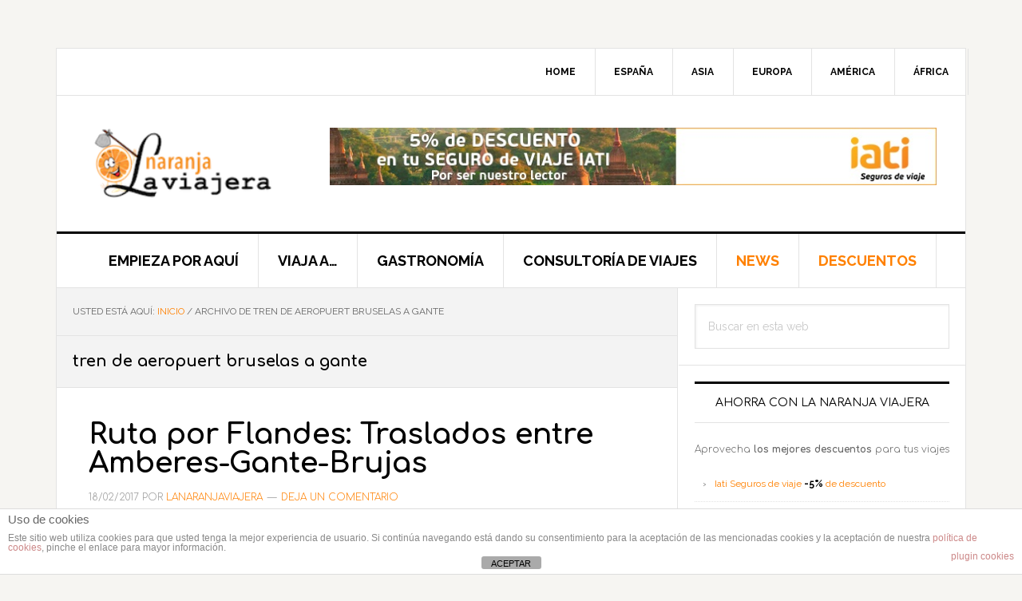

--- FILE ---
content_type: text/html; charset=UTF-8
request_url: https://lanaranjaviajera.com/tag/tren-de-aeropuert-bruselas-a-gante/
body_size: 66426
content:
<!DOCTYPE html>
<html lang="es">
<head >
<meta charset="UTF-8" />
<meta name="viewport" content="width=device-width, initial-scale=1" />
<meta name='robots' content='index, follow, max-image-preview:large, max-snippet:-1, max-video-preview:-1' />
	<style>img:is([sizes="auto" i], [sizes^="auto," i]) { contain-intrinsic-size: 3000px 1500px }</style>
	
	<!-- This site is optimized with the Yoast SEO plugin v25.6 - https://yoast.com/wordpress/plugins/seo/ -->
	<title>tren de aeropuert bruselas a gante | LaNaranjaViajera</title>
	<link rel="canonical" href="https://lanaranjaviajera.com/tag/tren-de-aeropuert-bruselas-a-gante/" />
	<meta property="og:locale" content="es_ES" />
	<meta property="og:type" content="article" />
	<meta property="og:title" content="tren de aeropuert bruselas a gante | LaNaranjaViajera" />
	<meta property="og:url" content="https://lanaranjaviajera.com/tag/tren-de-aeropuert-bruselas-a-gante/" />
	<meta property="og:site_name" content="LaNaranjaViajera" />
	<meta name="twitter:card" content="summary_large_image" />
	<meta name="twitter:site" content="@LNaranjaViajera" />
	<script type="application/ld+json" class="yoast-schema-graph">{"@context":"https://schema.org","@graph":[{"@type":"CollectionPage","@id":"https://lanaranjaviajera.com/tag/tren-de-aeropuert-bruselas-a-gante/","url":"https://lanaranjaviajera.com/tag/tren-de-aeropuert-bruselas-a-gante/","name":"tren de aeropuert bruselas a gante | LaNaranjaViajera","isPartOf":{"@id":"https://lanaranjaviajera.com/#website"},"primaryImageOfPage":{"@id":"https://lanaranjaviajera.com/tag/tren-de-aeropuert-bruselas-a-gante/#primaryimage"},"image":{"@id":"https://lanaranjaviajera.com/tag/tren-de-aeropuert-bruselas-a-gante/#primaryimage"},"thumbnailUrl":"https://lanaranjaviajera.com/wp-content/uploads/2017/02/IMG_2050-10.jpg","breadcrumb":{"@id":"https://lanaranjaviajera.com/tag/tren-de-aeropuert-bruselas-a-gante/#breadcrumb"},"inLanguage":"es"},{"@type":"ImageObject","inLanguage":"es","@id":"https://lanaranjaviajera.com/tag/tren-de-aeropuert-bruselas-a-gante/#primaryimage","url":"https://lanaranjaviajera.com/wp-content/uploads/2017/02/IMG_2050-10.jpg","contentUrl":"https://lanaranjaviajera.com/wp-content/uploads/2017/02/IMG_2050-10.jpg","width":2576,"height":1932},{"@type":"BreadcrumbList","@id":"https://lanaranjaviajera.com/tag/tren-de-aeropuert-bruselas-a-gante/#breadcrumb","itemListElement":[{"@type":"ListItem","position":1,"name":"Portada","item":"https://lanaranjaviajera.com/"},{"@type":"ListItem","position":2,"name":"tren de aeropuert bruselas a gante"}]},{"@type":"WebSite","@id":"https://lanaranjaviajera.com/#website","url":"https://lanaranjaviajera.com/","name":"LaNaranjaViajera","description":"TravelBlog","potentialAction":[{"@type":"SearchAction","target":{"@type":"EntryPoint","urlTemplate":"https://lanaranjaviajera.com/?s={search_term_string}"},"query-input":{"@type":"PropertyValueSpecification","valueRequired":true,"valueName":"search_term_string"}}],"inLanguage":"es"}]}</script>
	<!-- / Yoast SEO plugin. -->


<link rel='dns-prefetch' href='//fonts.googleapis.com' />
<link rel='dns-prefetch' href='//maxcdn.bootstrapcdn.com' />
<link rel="alternate" type="application/rss+xml" title="LaNaranjaViajera &raquo; Feed" href="https://lanaranjaviajera.com/feed/" />
<link rel="alternate" type="application/rss+xml" title="LaNaranjaViajera &raquo; Feed de los comentarios" href="https://lanaranjaviajera.com/comments/feed/" />
<link rel="alternate" type="application/rss+xml" title="LaNaranjaViajera &raquo; Etiqueta tren de aeropuert bruselas a gante del feed" href="https://lanaranjaviajera.com/tag/tren-de-aeropuert-bruselas-a-gante/feed/" />
		<!-- This site uses the Google Analytics by MonsterInsights plugin v9.7.0 - Using Analytics tracking - https://www.monsterinsights.com/ -->
		<!-- Nota: MonsterInsights no está actualmente configurado en este sitio. El dueño del sitio necesita identificarse usando su cuenta de Google Analytics en el panel de ajustes de MonsterInsights. -->
					<!-- No tracking code set -->
				<!-- / Google Analytics by MonsterInsights -->
		<script type="text/javascript">
/* <![CDATA[ */
window._wpemojiSettings = {"baseUrl":"https:\/\/s.w.org\/images\/core\/emoji\/16.0.1\/72x72\/","ext":".png","svgUrl":"https:\/\/s.w.org\/images\/core\/emoji\/16.0.1\/svg\/","svgExt":".svg","source":{"concatemoji":"https:\/\/lanaranjaviajera.com\/wp-includes\/js\/wp-emoji-release.min.js?ver=6.8.2"}};
/*! This file is auto-generated */
!function(s,n){var o,i,e;function c(e){try{var t={supportTests:e,timestamp:(new Date).valueOf()};sessionStorage.setItem(o,JSON.stringify(t))}catch(e){}}function p(e,t,n){e.clearRect(0,0,e.canvas.width,e.canvas.height),e.fillText(t,0,0);var t=new Uint32Array(e.getImageData(0,0,e.canvas.width,e.canvas.height).data),a=(e.clearRect(0,0,e.canvas.width,e.canvas.height),e.fillText(n,0,0),new Uint32Array(e.getImageData(0,0,e.canvas.width,e.canvas.height).data));return t.every(function(e,t){return e===a[t]})}function u(e,t){e.clearRect(0,0,e.canvas.width,e.canvas.height),e.fillText(t,0,0);for(var n=e.getImageData(16,16,1,1),a=0;a<n.data.length;a++)if(0!==n.data[a])return!1;return!0}function f(e,t,n,a){switch(t){case"flag":return n(e,"\ud83c\udff3\ufe0f\u200d\u26a7\ufe0f","\ud83c\udff3\ufe0f\u200b\u26a7\ufe0f")?!1:!n(e,"\ud83c\udde8\ud83c\uddf6","\ud83c\udde8\u200b\ud83c\uddf6")&&!n(e,"\ud83c\udff4\udb40\udc67\udb40\udc62\udb40\udc65\udb40\udc6e\udb40\udc67\udb40\udc7f","\ud83c\udff4\u200b\udb40\udc67\u200b\udb40\udc62\u200b\udb40\udc65\u200b\udb40\udc6e\u200b\udb40\udc67\u200b\udb40\udc7f");case"emoji":return!a(e,"\ud83e\udedf")}return!1}function g(e,t,n,a){var r="undefined"!=typeof WorkerGlobalScope&&self instanceof WorkerGlobalScope?new OffscreenCanvas(300,150):s.createElement("canvas"),o=r.getContext("2d",{willReadFrequently:!0}),i=(o.textBaseline="top",o.font="600 32px Arial",{});return e.forEach(function(e){i[e]=t(o,e,n,a)}),i}function t(e){var t=s.createElement("script");t.src=e,t.defer=!0,s.head.appendChild(t)}"undefined"!=typeof Promise&&(o="wpEmojiSettingsSupports",i=["flag","emoji"],n.supports={everything:!0,everythingExceptFlag:!0},e=new Promise(function(e){s.addEventListener("DOMContentLoaded",e,{once:!0})}),new Promise(function(t){var n=function(){try{var e=JSON.parse(sessionStorage.getItem(o));if("object"==typeof e&&"number"==typeof e.timestamp&&(new Date).valueOf()<e.timestamp+604800&&"object"==typeof e.supportTests)return e.supportTests}catch(e){}return null}();if(!n){if("undefined"!=typeof Worker&&"undefined"!=typeof OffscreenCanvas&&"undefined"!=typeof URL&&URL.createObjectURL&&"undefined"!=typeof Blob)try{var e="postMessage("+g.toString()+"("+[JSON.stringify(i),f.toString(),p.toString(),u.toString()].join(",")+"));",a=new Blob([e],{type:"text/javascript"}),r=new Worker(URL.createObjectURL(a),{name:"wpTestEmojiSupports"});return void(r.onmessage=function(e){c(n=e.data),r.terminate(),t(n)})}catch(e){}c(n=g(i,f,p,u))}t(n)}).then(function(e){for(var t in e)n.supports[t]=e[t],n.supports.everything=n.supports.everything&&n.supports[t],"flag"!==t&&(n.supports.everythingExceptFlag=n.supports.everythingExceptFlag&&n.supports[t]);n.supports.everythingExceptFlag=n.supports.everythingExceptFlag&&!n.supports.flag,n.DOMReady=!1,n.readyCallback=function(){n.DOMReady=!0}}).then(function(){return e}).then(function(){var e;n.supports.everything||(n.readyCallback(),(e=n.source||{}).concatemoji?t(e.concatemoji):e.wpemoji&&e.twemoji&&(t(e.twemoji),t(e.wpemoji)))}))}((window,document),window._wpemojiSettings);
/* ]]> */
</script>
<link rel='stylesheet' id='validate-engine-css-css' href='https://lanaranjaviajera.com/wp-content/plugins/wysija-newsletters/css/validationEngine.jquery.css?ver=2.20' type='text/css' media='all' />
<link rel='stylesheet' id='atomic-blocks-fontawesome-css' href='https://lanaranjaviajera.com/wp-content/plugins/atomic-blocks/dist/assets/fontawesome/css/all.min.css?ver=1644228627' type='text/css' media='all' />
<link rel='stylesheet' id='news-pro-css' href='https://lanaranjaviajera.com/wp-content/themes/news-pro/style.css?ver=3.2.2' type='text/css' media='all' />
<style id='news-pro-inline-css' type='text/css'>


		a,
		.entry-title a:focus,
		.entry-title a:hover {
			color: #ff8000;
		}

		@media only screen and ( max-width: 1023px ) {
			.genesis-responsive-menu .genesis-nav-menu a:focus,
			.genesis-responsive-menu .genesis-nav-menu a:hover,
			.genesis-responsive-menu .genesis-nav-menu .menu-item.current-menu-item > a,
			.menu-toggle:focus,
			.menu-toggle:hover,
			.sub-menu-toggle:focus,
			.sub-menu-toggle:hover {
				color: #ff8000;
			}
		}

		

		.footer-widgets a:focus,
		.footer-widgets a:hover,
		.site-footer a:focus,
		.site-footer a:hover {
			color: #ff8000;
		}

		

		button:focus,
		button:hover,
		input:focus[type="button"],
		input:focus[type="reset"],
		input:focus[type="submit"],
		input:hover[type="button"],
		input:hover[type="reset"],
		input:hover[type="submit"],
		.archive-pagination li a:focus,
		.archive-pagination li a:hover,
		.archive-pagination li.active a,
		.button:focus,
		.button:hover,
		.enews-widget input[type="submit"],
		.entry-content .button:focus,
		.entry-content .button:hover,
		.home-top .ui-tabs ul.ui-tabs-nav li.ui-tabs-active a {
			background-color: #ff8000;
			color: #000000;
		}
		
</style>
<style id='wp-emoji-styles-inline-css' type='text/css'>

	img.wp-smiley, img.emoji {
		display: inline !important;
		border: none !important;
		box-shadow: none !important;
		height: 1em !important;
		width: 1em !important;
		margin: 0 0.07em !important;
		vertical-align: -0.1em !important;
		background: none !important;
		padding: 0 !important;
	}
</style>
<link rel='stylesheet' id='wp-block-library-css' href='https://lanaranjaviajera.com/wp-includes/css/dist/block-library/style.min.css?ver=6.8.2' type='text/css' media='all' />
<style id='classic-theme-styles-inline-css' type='text/css'>
/*! This file is auto-generated */
.wp-block-button__link{color:#fff;background-color:#32373c;border-radius:9999px;box-shadow:none;text-decoration:none;padding:calc(.667em + 2px) calc(1.333em + 2px);font-size:1.125em}.wp-block-file__button{background:#32373c;color:#fff;text-decoration:none}
</style>
<link rel='stylesheet' id='atomic-blocks-style-css-css' href='https://lanaranjaviajera.com/wp-content/plugins/atomic-blocks/dist/blocks.style.build.css?ver=1644228627' type='text/css' media='all' />
<style id='global-styles-inline-css' type='text/css'>
:root{--wp--preset--aspect-ratio--square: 1;--wp--preset--aspect-ratio--4-3: 4/3;--wp--preset--aspect-ratio--3-4: 3/4;--wp--preset--aspect-ratio--3-2: 3/2;--wp--preset--aspect-ratio--2-3: 2/3;--wp--preset--aspect-ratio--16-9: 16/9;--wp--preset--aspect-ratio--9-16: 9/16;--wp--preset--color--black: #000000;--wp--preset--color--cyan-bluish-gray: #abb8c3;--wp--preset--color--white: #ffffff;--wp--preset--color--pale-pink: #f78da7;--wp--preset--color--vivid-red: #cf2e2e;--wp--preset--color--luminous-vivid-orange: #ff6900;--wp--preset--color--luminous-vivid-amber: #fcb900;--wp--preset--color--light-green-cyan: #7bdcb5;--wp--preset--color--vivid-green-cyan: #00d084;--wp--preset--color--pale-cyan-blue: #8ed1fc;--wp--preset--color--vivid-cyan-blue: #0693e3;--wp--preset--color--vivid-purple: #9b51e0;--wp--preset--gradient--vivid-cyan-blue-to-vivid-purple: linear-gradient(135deg,rgba(6,147,227,1) 0%,rgb(155,81,224) 100%);--wp--preset--gradient--light-green-cyan-to-vivid-green-cyan: linear-gradient(135deg,rgb(122,220,180) 0%,rgb(0,208,130) 100%);--wp--preset--gradient--luminous-vivid-amber-to-luminous-vivid-orange: linear-gradient(135deg,rgba(252,185,0,1) 0%,rgba(255,105,0,1) 100%);--wp--preset--gradient--luminous-vivid-orange-to-vivid-red: linear-gradient(135deg,rgba(255,105,0,1) 0%,rgb(207,46,46) 100%);--wp--preset--gradient--very-light-gray-to-cyan-bluish-gray: linear-gradient(135deg,rgb(238,238,238) 0%,rgb(169,184,195) 100%);--wp--preset--gradient--cool-to-warm-spectrum: linear-gradient(135deg,rgb(74,234,220) 0%,rgb(151,120,209) 20%,rgb(207,42,186) 40%,rgb(238,44,130) 60%,rgb(251,105,98) 80%,rgb(254,248,76) 100%);--wp--preset--gradient--blush-light-purple: linear-gradient(135deg,rgb(255,206,236) 0%,rgb(152,150,240) 100%);--wp--preset--gradient--blush-bordeaux: linear-gradient(135deg,rgb(254,205,165) 0%,rgb(254,45,45) 50%,rgb(107,0,62) 100%);--wp--preset--gradient--luminous-dusk: linear-gradient(135deg,rgb(255,203,112) 0%,rgb(199,81,192) 50%,rgb(65,88,208) 100%);--wp--preset--gradient--pale-ocean: linear-gradient(135deg,rgb(255,245,203) 0%,rgb(182,227,212) 50%,rgb(51,167,181) 100%);--wp--preset--gradient--electric-grass: linear-gradient(135deg,rgb(202,248,128) 0%,rgb(113,206,126) 100%);--wp--preset--gradient--midnight: linear-gradient(135deg,rgb(2,3,129) 0%,rgb(40,116,252) 100%);--wp--preset--font-size--small: 13px;--wp--preset--font-size--medium: 20px;--wp--preset--font-size--large: 36px;--wp--preset--font-size--x-large: 42px;--wp--preset--spacing--20: 0.44rem;--wp--preset--spacing--30: 0.67rem;--wp--preset--spacing--40: 1rem;--wp--preset--spacing--50: 1.5rem;--wp--preset--spacing--60: 2.25rem;--wp--preset--spacing--70: 3.38rem;--wp--preset--spacing--80: 5.06rem;--wp--preset--shadow--natural: 6px 6px 9px rgba(0, 0, 0, 0.2);--wp--preset--shadow--deep: 12px 12px 50px rgba(0, 0, 0, 0.4);--wp--preset--shadow--sharp: 6px 6px 0px rgba(0, 0, 0, 0.2);--wp--preset--shadow--outlined: 6px 6px 0px -3px rgba(255, 255, 255, 1), 6px 6px rgba(0, 0, 0, 1);--wp--preset--shadow--crisp: 6px 6px 0px rgba(0, 0, 0, 1);}:where(.is-layout-flex){gap: 0.5em;}:where(.is-layout-grid){gap: 0.5em;}body .is-layout-flex{display: flex;}.is-layout-flex{flex-wrap: wrap;align-items: center;}.is-layout-flex > :is(*, div){margin: 0;}body .is-layout-grid{display: grid;}.is-layout-grid > :is(*, div){margin: 0;}:where(.wp-block-columns.is-layout-flex){gap: 2em;}:where(.wp-block-columns.is-layout-grid){gap: 2em;}:where(.wp-block-post-template.is-layout-flex){gap: 1.25em;}:where(.wp-block-post-template.is-layout-grid){gap: 1.25em;}.has-black-color{color: var(--wp--preset--color--black) !important;}.has-cyan-bluish-gray-color{color: var(--wp--preset--color--cyan-bluish-gray) !important;}.has-white-color{color: var(--wp--preset--color--white) !important;}.has-pale-pink-color{color: var(--wp--preset--color--pale-pink) !important;}.has-vivid-red-color{color: var(--wp--preset--color--vivid-red) !important;}.has-luminous-vivid-orange-color{color: var(--wp--preset--color--luminous-vivid-orange) !important;}.has-luminous-vivid-amber-color{color: var(--wp--preset--color--luminous-vivid-amber) !important;}.has-light-green-cyan-color{color: var(--wp--preset--color--light-green-cyan) !important;}.has-vivid-green-cyan-color{color: var(--wp--preset--color--vivid-green-cyan) !important;}.has-pale-cyan-blue-color{color: var(--wp--preset--color--pale-cyan-blue) !important;}.has-vivid-cyan-blue-color{color: var(--wp--preset--color--vivid-cyan-blue) !important;}.has-vivid-purple-color{color: var(--wp--preset--color--vivid-purple) !important;}.has-black-background-color{background-color: var(--wp--preset--color--black) !important;}.has-cyan-bluish-gray-background-color{background-color: var(--wp--preset--color--cyan-bluish-gray) !important;}.has-white-background-color{background-color: var(--wp--preset--color--white) !important;}.has-pale-pink-background-color{background-color: var(--wp--preset--color--pale-pink) !important;}.has-vivid-red-background-color{background-color: var(--wp--preset--color--vivid-red) !important;}.has-luminous-vivid-orange-background-color{background-color: var(--wp--preset--color--luminous-vivid-orange) !important;}.has-luminous-vivid-amber-background-color{background-color: var(--wp--preset--color--luminous-vivid-amber) !important;}.has-light-green-cyan-background-color{background-color: var(--wp--preset--color--light-green-cyan) !important;}.has-vivid-green-cyan-background-color{background-color: var(--wp--preset--color--vivid-green-cyan) !important;}.has-pale-cyan-blue-background-color{background-color: var(--wp--preset--color--pale-cyan-blue) !important;}.has-vivid-cyan-blue-background-color{background-color: var(--wp--preset--color--vivid-cyan-blue) !important;}.has-vivid-purple-background-color{background-color: var(--wp--preset--color--vivid-purple) !important;}.has-black-border-color{border-color: var(--wp--preset--color--black) !important;}.has-cyan-bluish-gray-border-color{border-color: var(--wp--preset--color--cyan-bluish-gray) !important;}.has-white-border-color{border-color: var(--wp--preset--color--white) !important;}.has-pale-pink-border-color{border-color: var(--wp--preset--color--pale-pink) !important;}.has-vivid-red-border-color{border-color: var(--wp--preset--color--vivid-red) !important;}.has-luminous-vivid-orange-border-color{border-color: var(--wp--preset--color--luminous-vivid-orange) !important;}.has-luminous-vivid-amber-border-color{border-color: var(--wp--preset--color--luminous-vivid-amber) !important;}.has-light-green-cyan-border-color{border-color: var(--wp--preset--color--light-green-cyan) !important;}.has-vivid-green-cyan-border-color{border-color: var(--wp--preset--color--vivid-green-cyan) !important;}.has-pale-cyan-blue-border-color{border-color: var(--wp--preset--color--pale-cyan-blue) !important;}.has-vivid-cyan-blue-border-color{border-color: var(--wp--preset--color--vivid-cyan-blue) !important;}.has-vivid-purple-border-color{border-color: var(--wp--preset--color--vivid-purple) !important;}.has-vivid-cyan-blue-to-vivid-purple-gradient-background{background: var(--wp--preset--gradient--vivid-cyan-blue-to-vivid-purple) !important;}.has-light-green-cyan-to-vivid-green-cyan-gradient-background{background: var(--wp--preset--gradient--light-green-cyan-to-vivid-green-cyan) !important;}.has-luminous-vivid-amber-to-luminous-vivid-orange-gradient-background{background: var(--wp--preset--gradient--luminous-vivid-amber-to-luminous-vivid-orange) !important;}.has-luminous-vivid-orange-to-vivid-red-gradient-background{background: var(--wp--preset--gradient--luminous-vivid-orange-to-vivid-red) !important;}.has-very-light-gray-to-cyan-bluish-gray-gradient-background{background: var(--wp--preset--gradient--very-light-gray-to-cyan-bluish-gray) !important;}.has-cool-to-warm-spectrum-gradient-background{background: var(--wp--preset--gradient--cool-to-warm-spectrum) !important;}.has-blush-light-purple-gradient-background{background: var(--wp--preset--gradient--blush-light-purple) !important;}.has-blush-bordeaux-gradient-background{background: var(--wp--preset--gradient--blush-bordeaux) !important;}.has-luminous-dusk-gradient-background{background: var(--wp--preset--gradient--luminous-dusk) !important;}.has-pale-ocean-gradient-background{background: var(--wp--preset--gradient--pale-ocean) !important;}.has-electric-grass-gradient-background{background: var(--wp--preset--gradient--electric-grass) !important;}.has-midnight-gradient-background{background: var(--wp--preset--gradient--midnight) !important;}.has-small-font-size{font-size: var(--wp--preset--font-size--small) !important;}.has-medium-font-size{font-size: var(--wp--preset--font-size--medium) !important;}.has-large-font-size{font-size: var(--wp--preset--font-size--large) !important;}.has-x-large-font-size{font-size: var(--wp--preset--font-size--x-large) !important;}
:where(.wp-block-post-template.is-layout-flex){gap: 1.25em;}:where(.wp-block-post-template.is-layout-grid){gap: 1.25em;}
:where(.wp-block-columns.is-layout-flex){gap: 2em;}:where(.wp-block-columns.is-layout-grid){gap: 2em;}
:root :where(.wp-block-pullquote){font-size: 1.5em;line-height: 1.6;}
</style>
<link rel='stylesheet' id='front-estilos-css' href='https://lanaranjaviajera.com/wp-content/plugins/asesor-cookies-para-la-ley-en-espana/html/front/estilos.css?ver=6.8.2' type='text/css' media='all' />
<link rel='stylesheet' id='theme-my-login-css' href='https://lanaranjaviajera.com/wp-content/plugins/theme-my-login/assets/styles/theme-my-login.min.css?ver=7.1.12' type='text/css' media='all' />
<link rel='stylesheet' id='dashicons-css' href='https://lanaranjaviajera.com/wp-includes/css/dashicons.min.css?ver=6.8.2' type='text/css' media='all' />
<link crossorigin="anonymous" rel='stylesheet' id='google-fonts-css' href='//fonts.googleapis.com/css?family=Raleway%3A400%2C700&#038;ver=3.2.2' type='text/css' media='all' />
<link rel='stylesheet' id='simple-social-icons-font-css' href='https://lanaranjaviajera.com/wp-content/plugins/simple-social-icons/css/style.css?ver=3.0.2' type='text/css' media='all' />
<link rel='stylesheet' id='genesis-extender-minified-css' href='https://lanaranjaviajera.com/wp-content/uploads/genesis-extender/plugin/genesis-extender-minified.css?ver=1554413080' type='text/css' media='all' />
<link crossorigin="anonymous" rel='stylesheet' id='font-awesome-css' href='//maxcdn.bootstrapcdn.com/font-awesome/4.2.0/css/font-awesome.min.css?ver=4.2.0' type='text/css' media='all' />
<link rel='stylesheet' id='genesis-tabs-stylesheet-css' href='https://lanaranjaviajera.com/wp-content/plugins/genesis-tabs/assets/css/style.css?ver=0.9.5' type='text/css' media='all' />
<script type="text/javascript" src="https://lanaranjaviajera.com/wp-includes/js/jquery/jquery.min.js?ver=3.7.1" id="jquery-core-js"></script>
<script type="text/javascript" src="https://lanaranjaviajera.com/wp-includes/js/jquery/jquery-migrate.min.js?ver=3.4.1" id="jquery-migrate-js"></script>
<script type="text/javascript" id="front-principal-js-extra">
/* <![CDATA[ */
var cdp_cookies_info = {"url_plugin":"https:\/\/lanaranjaviajera.com\/wp-content\/plugins\/asesor-cookies-para-la-ley-en-espana\/plugin.php","url_admin_ajax":"https:\/\/lanaranjaviajera.com\/wp-admin\/admin-ajax.php"};
/* ]]> */
</script>
<script type="text/javascript" src="https://lanaranjaviajera.com/wp-content/plugins/asesor-cookies-para-la-ley-en-espana/html/front/principal.js?ver=6.8.2" id="front-principal-js"></script>
<link rel="https://api.w.org/" href="https://lanaranjaviajera.com/wp-json/" /><link rel="alternate" title="JSON" type="application/json" href="https://lanaranjaviajera.com/wp-json/wp/v2/tags/195" /><link rel="EditURI" type="application/rsd+xml" title="RSD" href="https://lanaranjaviajera.com/xmlrpc.php?rsd" />
<meta name="generator" content="WordPress 6.8.2" />
	<link rel="preconnect" href="https://fonts.googleapis.com">
	<link rel="preconnect" href="https://fonts.gstatic.com">
	<link href='https://fonts.googleapis.com/css2?display=swap&family=Comfortaa:wght@300;400;700' rel='stylesheet'><style type="text/css">.site-title a { background: url(https://lanaranjaviajera.com/wp-content/uploads/2016/10/cropped-cropped-Captura-de-pantalla-2016-08-12-a-las-18.20.24.png) no-repeat !important; }</style>
<style type="text/css" id="gs-faq-critical">.gs-faq {padding: 5px 0;}.gs-faq__question {display: none;margin-top: 10px;text-align: left;white-space: normal;width: 100%;}.js .gs-faq__question {display: block;}.gs-faq__question:first-of-type {margin-top: 0;}.js .gs-faq__answer {display: none;padding: 5px;}.gs-faq__answer p:last-of-type {margin-bottom: 0;}.js .gs-faq__answer__heading {display: none;}.gs-faq__answer.no-animation.gs-faq--expanded {display: block;}</style><!-- No hay ninguna versión amphtml disponible para esta URL. --><link rel="icon" href="https://lanaranjaviajera.com/wp-content/uploads/2016/10/cropped-Captura-de-pantalla-2016-10-13-a-las-14.17.46-32x32.png" sizes="32x32" />
<link rel="icon" href="https://lanaranjaviajera.com/wp-content/uploads/2016/10/cropped-Captura-de-pantalla-2016-10-13-a-las-14.17.46-192x192.png" sizes="192x192" />
<link rel="apple-touch-icon" href="https://lanaranjaviajera.com/wp-content/uploads/2016/10/cropped-Captura-de-pantalla-2016-10-13-a-las-14.17.46-180x180.png" />
<meta name="msapplication-TileImage" content="https://lanaranjaviajera.com/wp-content/uploads/2016/10/cropped-Captura-de-pantalla-2016-10-13-a-las-14.17.46-270x270.png" />
		<style type="text/css" id="wp-custom-css">
			.home-top {
    background-color: #fff;
}
#menu-menu-medio-new.menu.genesis-nav-menu.menu-primary.js-superfish {
  text-align: center;
  font-size: 18px;
}

#menu-menu-superior-new.menu.genesis-nav-menu.menu-secondary.js-superfish {
  text-align: right;
  font-size: 12px;
}
.more-from-category {
  text-align: right;
}

.entry-categories {
  display: none;
}

.entry-tags {
  display: none;
}
#genesis-sidebar-primary.sidebar.sidebar-primary.widget-area {
  font-size: 12px;
}
body {
	text-align: justify;

}
.content h1, h2, h3, h4, h5, h6 {
	text-align: left;

}

.pricing-table {
	width: 100%;
	display: inline-block;
}

.one-third-content {
	text-align: center;
	padding: 30px;
	border: 1px solid #34393e;
	border-radius: 20px;
	margin-bottom: 20px;
	background-color: #fff;
}
.one-third-content:hover {
	border: 1px solid #ff8000;	
}

.pricing-table .top {
	border: 5px solid #34393e;
	
}

.one-third-content-title {
	font-size: 3rem;
	margin-bottom: 0;
}

.one-third-content-amount {
	font-weight: 700;
	font-size: 38px;
}

.pricing-table ul {
	margin-left: 0;
	margin-bottom: 40px;
}

.pricing-table ul li {
	list-style-type: none;
}

.pricing-table .button {
	width: 100%;
	background-color: #fefefe;
	color: #34393e;
	border: 1px solid #34393e;
}

.pricing-table .button:hover {
	width: 100%;
	background-color: #4b6b8a;
	color: #fefefe;
	border: 1px solid #4b6b8a;
}
.post-20603.page.type-page.status-publish.has-post-thumbnail.entry .entry-title {
  text-align: center !important;
}
.post-20545.page.type-page.status-publish.has-post-thumbnail.entry .entry-title {
  text-align: center !important;
}
.post-20598.page.type-page.status-publish.has-post-thumbnail.entry .entry-title {
  text-align: center !important;
}
.post-20617.page.type-page.status-publish.has-post-thumbnail.entry .entry-title {
  text-align: center !important;
}

@media only screen and (max-width: 960px) {
	
	.pricing-table .one-fourth {
		margin-bottom: 30px;
	}
	
}
@media only screen and (max-width: 660px) {
	
	.pricing-table .one-third {
		margin-bottom: 30px;
	}
	
}

		</style>
			<style id="egf-frontend-styles" type="text/css">
		p {font-family: 'Comfortaa', sans-serif;font-style: normal;font-weight: 300;} h1 {font-family: 'Comfortaa', sans-serif;font-style: normal;font-weight: 700;} h2 {font-family: 'Comfortaa', sans-serif;font-style: normal;font-weight: 700;} h3 {font-family: 'Comfortaa', sans-serif;font-style: normal;font-weight: 400;} h4 {font-family: 'Comfortaa', sans-serif;font-style: normal;font-weight: 400;} h5 {font-family: 'Comfortaa', sans-serif;font-style: normal;font-weight: 400;} h6 {} 	</style>
					<style type="text/css" id="c4wp-checkout-css">
					.woocommerce-checkout .c4wp_captcha_field {
						margin-bottom: 10px;
						margin-top: 15px;
						position: relative;
						display: inline-block;
					}
				</style>
							<style type="text/css" id="c4wp-v3-lp-form-css">
				.login #login, .login #lostpasswordform {
					min-width: 350px !important;
				}
				.wpforms-field-c4wp iframe {
					width: 100% !important;
				}
			</style>
			</head>
<body class="archive tag tag-tren-de-aeropuert-bruselas-a-gante tag-195 wp-theme-genesis wp-child-theme-news-pro custom-header header-image content-sidebar genesis-breadcrumbs-visible genesis-footer-widgets-visible mac chrome override"><div class="site-container"><ul class="genesis-skip-link"><li><a href="#genesis-nav-primary" class="screen-reader-shortcut"> Saltar a la navegación principal</a></li><li><a href="#genesis-content" class="screen-reader-shortcut"> Saltar al contenido principal</a></li><li><a href="#genesis-sidebar-primary" class="screen-reader-shortcut"> Saltar a la barra lateral principal</a></li><li><a href="#genesis-footer-widgets" class="screen-reader-shortcut"> Saltar al pie de página</a></li></ul><div class="site-container-wrap"><nav class="nav-secondary" aria-label="Secundario"><div class="wrap"><ul id="menu-menu-superior-new" class="menu genesis-nav-menu menu-secondary js-superfish"><li id="menu-item-22578" class="menu-item menu-item-type-custom menu-item-object-custom menu-item-home menu-item-22578"><a href="https://lanaranjaviajera.com/"><span >Home</span></a></li>
<li id="menu-item-23324" class="menu-item menu-item-type-custom menu-item-object-custom menu-item-has-children menu-item-23324"><a href="#"><span >España</span></a>
<ul class="sub-menu">
	<li id="menu-item-23322" class="menu-item menu-item-type-post_type menu-item-object-page menu-item-23322"><a href="https://lanaranjaviajera.com/andalucia-espana/"><span >Andalucía</span></a></li>
	<li id="menu-item-23321" class="menu-item menu-item-type-post_type menu-item-object-page menu-item-23321"><a href="https://lanaranjaviajera.com/aragon-espana/"><span >Aragón</span></a></li>
	<li id="menu-item-23320" class="menu-item menu-item-type-post_type menu-item-object-page menu-item-23320"><a href="https://lanaranjaviajera.com/baleares-espana/"><span >Baleares</span></a></li>
	<li id="menu-item-23319" class="menu-item menu-item-type-post_type menu-item-object-page menu-item-23319"><a href="https://lanaranjaviajera.com/canarias-espana/"><span >Canarias</span></a></li>
	<li id="menu-item-23318" class="menu-item menu-item-type-post_type menu-item-object-page menu-item-23318"><a href="https://lanaranjaviajera.com/castilla-la-mancha-espana/"><span >Castilla la Mancha</span></a></li>
	<li id="menu-item-24762" class="menu-item menu-item-type-post_type menu-item-object-page menu-item-24762"><a href="https://lanaranjaviajera.com/castilla-y-leon-espana/"><span >Castilla y León</span></a></li>
	<li id="menu-item-23317" class="menu-item menu-item-type-post_type menu-item-object-page menu-item-23317"><a href="https://lanaranjaviajera.com/cataluna-espana/"><span >Cataluña</span></a></li>
	<li id="menu-item-23316" class="menu-item menu-item-type-post_type menu-item-object-page menu-item-23316"><a href="https://lanaranjaviajera.com/madrid-espana/"><span >Madrid</span></a></li>
</ul>
</li>
<li id="menu-item-22580" class="menu-item menu-item-type-custom menu-item-object-custom menu-item-has-children menu-item-22580"><a href="#"><span >Asia</span></a>
<ul class="sub-menu">
	<li id="menu-item-22588" class="menu-item menu-item-type-post_type menu-item-object-page menu-item-22588"><a href="https://lanaranjaviajera.com/china/"><span >China</span></a></li>
	<li id="menu-item-22591" class="menu-item menu-item-type-post_type menu-item-object-page menu-item-22591"><a href="https://lanaranjaviajera.com/filipinas/"><span >Filipinas</span></a></li>
	<li id="menu-item-22590" class="menu-item menu-item-type-post_type menu-item-object-page menu-item-22590"><a href="https://lanaranjaviajera.com/hong-kong-macao/"><span >Hong Kong / Macao</span></a></li>
	<li id="menu-item-22589" class="menu-item menu-item-type-post_type menu-item-object-page menu-item-22589"><a href="https://lanaranjaviajera.com/tailandia/"><span >Tailandia</span></a></li>
</ul>
</li>
<li id="menu-item-23323" class="menu-item menu-item-type-custom menu-item-object-custom menu-item-has-children menu-item-23323"><a href="#"><span >Europa</span></a>
<ul class="sub-menu">
	<li id="menu-item-22594" class="menu-item menu-item-type-post_type menu-item-object-page menu-item-22594"><a href="https://lanaranjaviajera.com/alemania/"><span >Alemania</span></a></li>
	<li id="menu-item-22596" class="menu-item menu-item-type-post_type menu-item-object-page menu-item-22596"><a href="https://lanaranjaviajera.com/belgica/"><span >Bélgica</span></a></li>
	<li id="menu-item-25216" class="menu-item menu-item-type-post_type menu-item-object-page menu-item-25216"><a href="https://lanaranjaviajera.com/eslovaquia/"><span >Eslovaquia</span></a></li>
	<li id="menu-item-22598" class="menu-item menu-item-type-post_type menu-item-object-page menu-item-22598"><a href="https://lanaranjaviajera.com/finlandia/"><span >Finlandia</span></a></li>
	<li id="menu-item-22600" class="menu-item menu-item-type-post_type menu-item-object-page menu-item-22600"><a href="https://lanaranjaviajera.com/francia/"><span >Francia</span></a></li>
	<li id="menu-item-22601" class="menu-item menu-item-type-post_type menu-item-object-page menu-item-22601"><a href="https://lanaranjaviajera.com/holanda/"><span >Holanda</span></a></li>
	<li id="menu-item-25215" class="menu-item menu-item-type-post_type menu-item-object-page menu-item-25215"><a href="https://lanaranjaviajera.com/hungria/"><span >Hungría</span></a></li>
	<li id="menu-item-22599" class="menu-item menu-item-type-post_type menu-item-object-page menu-item-22599"><a href="https://lanaranjaviajera.com/italia/"><span >Italia</span></a></li>
	<li id="menu-item-22603" class="menu-item menu-item-type-post_type menu-item-object-page menu-item-22603"><a href="https://lanaranjaviajera.com/malta/"><span >Malta</span></a></li>
	<li id="menu-item-24497" class="menu-item menu-item-type-post_type menu-item-object-page menu-item-24497"><a href="https://lanaranjaviajera.com/chequia/"><span >República Checa</span></a></li>
	<li id="menu-item-22597" class="menu-item menu-item-type-post_type menu-item-object-page menu-item-22597"><a href="https://lanaranjaviajera.com/suecia/"><span >Suecia</span></a></li>
	<li id="menu-item-22593" class="menu-item menu-item-type-post_type menu-item-object-page menu-item-22593"><a href="https://lanaranjaviajera.com/suiza/"><span >Suiza</span></a></li>
	<li id="menu-item-22602" class="menu-item menu-item-type-post_type menu-item-object-page menu-item-22602"><a href="https://lanaranjaviajera.com/turquia/"><span >Turquía</span></a></li>
</ul>
</li>
<li id="menu-item-22582" class="menu-item menu-item-type-custom menu-item-object-custom menu-item-has-children menu-item-22582"><a href="#"><span >América</span></a>
<ul class="sub-menu">
	<li id="menu-item-22586" class="menu-item menu-item-type-post_type menu-item-object-page menu-item-22586"><a href="https://lanaranjaviajera.com/estados-unidos/"><span >Estados Unidos</span></a></li>
	<li id="menu-item-22587" class="menu-item menu-item-type-post_type menu-item-object-page menu-item-22587"><a href="https://lanaranjaviajera.com/republica-dominicana/"><span >República Dominicana</span></a></li>
</ul>
</li>
<li id="menu-item-22583" class="menu-item menu-item-type-custom menu-item-object-custom menu-item-has-children menu-item-22583"><a href="#"><span >África</span></a>
<ul class="sub-menu">
	<li id="menu-item-22584" class="menu-item menu-item-type-post_type menu-item-object-page menu-item-22584"><a href="https://lanaranjaviajera.com/marruecos/"><span >Marruecos</span></a></li>
	<li id="menu-item-22585" class="menu-item menu-item-type-post_type menu-item-object-page menu-item-22585"><a href="https://lanaranjaviajera.com/tanzania/"><span >Tanzania</span></a></li>
</ul>
</li>
</ul></div></nav><header class="site-header"><div class="wrap"><div class="title-area"><p class="site-title"><a href="https://lanaranjaviajera.com/">LaNaranjaViajera</a></p><p class="site-description">TravelBlog</p></div><div class="widget-area header-widget-area"><section id="custom_html-5" class="widget_text widget widget_custom_html"><div class="widget_text widget-wrap"><div class="textwidget custom-html-widget"><a href="https://www.iatiseguros.com/contrato_agencia.phtml?id=752&r=86396880969176"   target="_blank" rel="nofollow noindex"><img class="ad" alt="iatiseguros" src="https://lanaranjaviajera.com/wp-content/uploads/2017/10/Iati-seguros-LanaranjaViajera.jpg" /></a></div></div></section>
</div></div></header><nav class="nav-primary" aria-label="Principal" id="genesis-nav-primary"><div class="wrap"><ul id="menu-menu-medio-new" class="menu genesis-nav-menu menu-primary js-superfish"><li id="menu-item-20321" class="menu-item menu-item-type-custom menu-item-object-custom menu-item-has-children menu-item-20321"><a href="#"><span >Empieza por aquí</span></a>
<ul class="sub-menu">
	<li id="menu-item-20330" class="menu-item menu-item-type-post_type menu-item-object-page menu-item-20330"><a href="https://lanaranjaviajera.com/guias-de-viaje/"><span >Guías de viaje</span></a></li>
	<li id="menu-item-23546" class="menu-item menu-item-type-post_type menu-item-object-page menu-item-23546"><a href="https://lanaranjaviajera.com/itinerarios-de-viaje/"><span >Itinerarios</span></a></li>
	<li id="menu-item-20325" class="menu-item menu-item-type-post_type menu-item-object-page menu-item-20325"><a href="https://lanaranjaviajera.com/tipsinfo-para-viajar-pag/"><span >Tips</span></a></li>
	<li id="menu-item-22481" class="menu-item menu-item-type-post_type menu-item-object-page menu-item-22481"><a href="https://lanaranjaviajera.com/presupuestos/"><span >Presupuestos</span></a></li>
	<li id="menu-item-20338" class="menu-item menu-item-type-post_type menu-item-object-post menu-item-20338"><a href="https://lanaranjaviajera.com/nuestros-alojamientos/"><span >Alojamientos</span></a></li>
</ul>
</li>
<li id="menu-item-23547" class="menu-item menu-item-type-custom menu-item-object-custom menu-item-has-children menu-item-23547"><a href="#"><span >Viaja a&#8230;</span></a>
<ul class="sub-menu">
	<li id="menu-item-23548" class="menu-item menu-item-type-custom menu-item-object-custom menu-item-has-children menu-item-23548"><a href="#"><span >España</span></a>
	<ul class="sub-menu">
		<li id="menu-item-23559" class="menu-item menu-item-type-post_type menu-item-object-page menu-item-23559"><a href="https://lanaranjaviajera.com/andalucia-espana/"><span >Andalucía</span></a></li>
		<li id="menu-item-23558" class="menu-item menu-item-type-post_type menu-item-object-page menu-item-23558"><a href="https://lanaranjaviajera.com/aragon-espana/"><span >Aragón</span></a></li>
		<li id="menu-item-23557" class="menu-item menu-item-type-post_type menu-item-object-page menu-item-23557"><a href="https://lanaranjaviajera.com/baleares-espana/"><span >Baleares</span></a></li>
		<li id="menu-item-23556" class="menu-item menu-item-type-post_type menu-item-object-page menu-item-23556"><a href="https://lanaranjaviajera.com/canarias-espana/"><span >Canarias</span></a></li>
		<li id="menu-item-23555" class="menu-item menu-item-type-post_type menu-item-object-page menu-item-23555"><a href="https://lanaranjaviajera.com/castilla-la-mancha-espana/"><span >Castilla la Mancha</span></a></li>
		<li id="menu-item-24761" class="menu-item menu-item-type-post_type menu-item-object-page menu-item-24761"><a href="https://lanaranjaviajera.com/castilla-y-leon-espana/"><span >Castilla y León</span></a></li>
		<li id="menu-item-23554" class="menu-item menu-item-type-post_type menu-item-object-page menu-item-23554"><a href="https://lanaranjaviajera.com/cataluna-espana/"><span >Cataluña</span></a></li>
		<li id="menu-item-23553" class="menu-item menu-item-type-post_type menu-item-object-page menu-item-23553"><a href="https://lanaranjaviajera.com/madrid-espana/"><span >Madrid</span></a></li>
	</ul>
</li>
	<li id="menu-item-23549" class="menu-item menu-item-type-custom menu-item-object-custom menu-item-has-children menu-item-23549"><a href="#"><span >Asia</span></a>
	<ul class="sub-menu">
		<li id="menu-item-23560" class="menu-item menu-item-type-post_type menu-item-object-page menu-item-23560"><a href="https://lanaranjaviajera.com/china/"><span >China</span></a></li>
		<li id="menu-item-23561" class="menu-item menu-item-type-post_type menu-item-object-page menu-item-23561"><a href="https://lanaranjaviajera.com/filipinas/"><span >Filipinas</span></a></li>
		<li id="menu-item-23562" class="menu-item menu-item-type-post_type menu-item-object-page menu-item-23562"><a href="https://lanaranjaviajera.com/hong-kong-macao/"><span >Hong Kong / Macao</span></a></li>
		<li id="menu-item-23563" class="menu-item menu-item-type-post_type menu-item-object-page menu-item-23563"><a href="https://lanaranjaviajera.com/tailandia/"><span >Tailandia</span></a></li>
	</ul>
</li>
	<li id="menu-item-23550" class="menu-item menu-item-type-custom menu-item-object-custom menu-item-has-children menu-item-23550"><a href="#"><span >Europa</span></a>
	<ul class="sub-menu">
		<li id="menu-item-23565" class="menu-item menu-item-type-post_type menu-item-object-page menu-item-23565"><a href="https://lanaranjaviajera.com/alemania/"><span >Alemania</span></a></li>
		<li id="menu-item-23566" class="menu-item menu-item-type-post_type menu-item-object-page menu-item-23566"><a href="https://lanaranjaviajera.com/belgica/"><span >Bélgica</span></a></li>
		<li id="menu-item-25214" class="menu-item menu-item-type-post_type menu-item-object-page menu-item-25214"><a href="https://lanaranjaviajera.com/eslovaquia/"><span >Eslovaquia</span></a></li>
		<li id="menu-item-23568" class="menu-item menu-item-type-post_type menu-item-object-page menu-item-23568"><a href="https://lanaranjaviajera.com/finlandia/"><span >Finlandia</span></a></li>
		<li id="menu-item-23569" class="menu-item menu-item-type-post_type menu-item-object-page menu-item-23569"><a href="https://lanaranjaviajera.com/francia/"><span >Francia</span></a></li>
		<li id="menu-item-23570" class="menu-item menu-item-type-post_type menu-item-object-page menu-item-23570"><a href="https://lanaranjaviajera.com/holanda/"><span >Holanda</span></a></li>
		<li id="menu-item-25213" class="menu-item menu-item-type-post_type menu-item-object-page menu-item-25213"><a href="https://lanaranjaviajera.com/hungria/"><span >Hungría</span></a></li>
		<li id="menu-item-23571" class="menu-item menu-item-type-post_type menu-item-object-page menu-item-23571"><a href="https://lanaranjaviajera.com/italia/"><span >Italia</span></a></li>
		<li id="menu-item-23572" class="menu-item menu-item-type-post_type menu-item-object-page menu-item-23572"><a href="https://lanaranjaviajera.com/malta/"><span >Malta</span></a></li>
		<li id="menu-item-24498" class="menu-item menu-item-type-post_type menu-item-object-page menu-item-24498"><a href="https://lanaranjaviajera.com/chequia/"><span >República Checa</span></a></li>
		<li id="menu-item-23574" class="menu-item menu-item-type-post_type menu-item-object-page menu-item-23574"><a href="https://lanaranjaviajera.com/suecia/"><span >Suecia</span></a></li>
		<li id="menu-item-23575" class="menu-item menu-item-type-post_type menu-item-object-page menu-item-23575"><a href="https://lanaranjaviajera.com/suiza/"><span >Suiza</span></a></li>
		<li id="menu-item-23576" class="menu-item menu-item-type-post_type menu-item-object-page menu-item-23576"><a href="https://lanaranjaviajera.com/turquia/"><span >Turquía</span></a></li>
	</ul>
</li>
	<li id="menu-item-23551" class="menu-item menu-item-type-custom menu-item-object-custom menu-item-has-children menu-item-23551"><a href="#"><span >América</span></a>
	<ul class="sub-menu">
		<li id="menu-item-23567" class="menu-item menu-item-type-post_type menu-item-object-page menu-item-23567"><a href="https://lanaranjaviajera.com/estados-unidos/"><span >Estados Unidos</span></a></li>
	</ul>
</li>
	<li id="menu-item-23552" class="menu-item menu-item-type-custom menu-item-object-custom menu-item-has-children menu-item-23552"><a href="#"><span >África</span></a>
	<ul class="sub-menu">
		<li id="menu-item-23573" class="menu-item menu-item-type-post_type menu-item-object-page menu-item-23573"><a href="https://lanaranjaviajera.com/marruecos/"><span >Marruecos</span></a></li>
		<li id="menu-item-23564" class="menu-item menu-item-type-post_type menu-item-object-page menu-item-23564"><a href="https://lanaranjaviajera.com/tanzania/"><span >Tanzania</span></a></li>
	</ul>
</li>
</ul>
</li>
<li id="menu-item-20324" class="menu-item menu-item-type-custom menu-item-object-custom menu-item-has-children menu-item-20324"><a href="#"><span >Gastronomía</span></a>
<ul class="sub-menu">
	<li id="menu-item-20385" class="menu-item menu-item-type-post_type menu-item-object-page menu-item-20385"><a href="https://lanaranjaviajera.com/restaurantes/"><span >¿Dónde?</span></a></li>
	<li id="menu-item-23259" class="menu-item menu-item-type-post_type menu-item-object-page menu-item-23259"><a href="https://lanaranjaviajera.com/experiencias-gastronomicas/"><span >Experiencias Gastronómicas</span></a></li>
	<li id="menu-item-20373" class="menu-item menu-item-type-post_type menu-item-object-post menu-item-20373"><a href="https://lanaranjaviajera.com/recetas/"><span >Recetas</span></a></li>
</ul>
</li>
<li id="menu-item-20326" class="menu-item menu-item-type-post_type menu-item-object-page menu-item-20326"><a href="https://lanaranjaviajera.com/consultoria-de-viajes/"><span >Consultoría de viajes</span></a></li>
<li id="menu-item-16895" class="menu-item menu-item-type-custom menu-item-object-custom menu-item-16895"><a href="https://lanaranjaviajera.com/news/"><span ><strong><span style="color: #ff8000;">News</span></strong></span></a></li>
<li id="menu-item-19381" class="menu-item menu-item-type-custom menu-item-object-custom menu-item-19381"><a href="https://lanaranjaviajera.com/descuentos/"><span ><strong><span style="color: #ff8000;">Descuentos</span></strong></span></a></li>
</ul></div></nav><div class="site-inner"><div class="content-sidebar-wrap"><main class="content" id="genesis-content"><div class="breadcrumb">Usted está aquí: <span class="breadcrumb-link-wrap"><a class="breadcrumb-link" href="https://lanaranjaviajera.com/"><span class="breadcrumb-link-text-wrap">Inicio</span></a><meta ></span> <span aria-label="breadcrumb separator">/</span> Archivo de tren de aeropuert bruselas a gante</div><div class="archive-description taxonomy-archive-description taxonomy-description"><h1 class="archive-title">tren de aeropuert bruselas a gante</h1></div><article class="post-6371 post type-post status-publish format-standard has-post-thumbnail category-belgica category-belgica-informacion-del-destino category-blog category-itinerario category-post-de-lanaranjaviajera category-viajes-por-europa tag-aeropuerto-bruselas tag-amberes tag-brujas tag-como-ir-del-aeropuerto-de-bruselas-a tag-gante tag-resumen-viaje-ruta-flandes tag-ruta-por-flandes-amberes-gante-brujas tag-tren-bruselas-a-brujas tag-tren-de-aeropuert-bruselas-a-amberes tag-tren-de-aeropuert-bruselas-a-burjas tag-tren-de-aeropuert-bruselas-a-gante tag-tren-de-amberes-a-aeropuert-bruselas tag-tren-de-amberes-a-gante tag-tren-de-brujas-a-aeropuert-bruselas tag-tren-de-bruselas-a-amberes tag-tren-de-bruselas-a-gante tag-tren-de-gante-a-aeropuert-bruselas tag-tren-de-gante-a-brujas tag-tren-por-flandes entry" aria-label="Ruta por Flandes: Traslados entre Amberes-Gante-Brujas"><header class="entry-header"><h2 class="entry-title"><a class="entry-title-link" rel="bookmark" href="https://lanaranjaviajera.com/ruta-por-flandes-amberes-gante-brujas/">Ruta por Flandes: Traslados entre Amberes-Gante-Brujas</a></h2>
<p class="entry-meta"><time class="entry-time">18/02/2017</time> por <span class="entry-author"><a href="https://lanaranjaviajera.com/author/kelpiespain/" class="entry-author-link" rel="author"><span class="entry-author-name">LaNaranjaViajera</span></a></span> <span class="entry-comments-link"><a href="https://lanaranjaviajera.com/ruta-por-flandes-amberes-gante-brujas/#respond">Deja un comentario</a></span> </p></header><div class="entry-content"><a class="entry-image-link" href="https://lanaranjaviajera.com/ruta-por-flandes-amberes-gante-brujas/" aria-hidden="true" tabindex="-1"><img width="150" height="113" src="https://lanaranjaviajera.com/wp-content/uploads/2017/02/IMG_2050-10.jpg" class="alignleft post-image entry-image" alt="" decoding="async" srcset="https://lanaranjaviajera.com/wp-content/uploads/2017/02/IMG_2050-10.jpg 2576w, https://lanaranjaviajera.com/wp-content/uploads/2017/02/IMG_2050-10-300x225.jpg 300w, https://lanaranjaviajera.com/wp-content/uploads/2017/02/IMG_2050-10-768x576.jpg 768w, https://lanaranjaviajera.com/wp-content/uploads/2017/02/IMG_2050-10-1024x768.jpg 1024w, https://lanaranjaviajera.com/wp-content/uploads/2017/02/IMG_2050-10-600x450.jpg 600w" sizes="(max-width: 150px) 100vw, 150px" /></a><p>Por primera vez desde hace años, hago un viaje con una amiga en vez de con mi pareja...Como ya sabes que me gusta planificar, me he encargado de la organización del viaje. Después de pasar unos días geniales por Flandes, te he hecho un post tipo guía (qué ver y hacer en cada ciudad) y una propuesta &#x02026; <a href="https://lanaranjaviajera.com/ruta-por-flandes-amberes-gante-brujas/" class="more-link">[Leer más...] <span class="screen-reader-text">acerca de Ruta por Flandes: Traslados entre Amberes-Gante-Brujas</span></a></p></div><footer class="entry-footer"><p class="entry-meta"><span class="entry-categories">Publicado en: <a href="https://lanaranjaviajera.com/blog/viajes-por-europa/belgica/" rel="category tag">Belgica</a>, <a href="https://lanaranjaviajera.com/blog/viajes-por-europa/belgica/belgica-informacion-del-destino/" rel="category tag">Bélgica - Información del Destino</a>, <a href="https://lanaranjaviajera.com/blog/" rel="category tag">Blog</a>, <a href="https://lanaranjaviajera.com/blog/tipo-de-entrada/itinerario/" rel="category tag">Itinerario</a>, <a href="https://lanaranjaviajera.com/blog/creador-del-post/post-de-lanaranjaviajera/" rel="category tag">Post de LaNaranjaViajera</a>, <a href="https://lanaranjaviajera.com/blog/viajes-por-europa/" rel="category tag">Viajes por Europa</a></span> <span class="entry-tags">Etiquetado como: <a href="https://lanaranjaviajera.com/tag/aeropuerto-bruselas/" rel="tag">aeropuerto bruselas</a>, <a href="https://lanaranjaviajera.com/tag/amberes/" rel="tag">amberes</a>, <a href="https://lanaranjaviajera.com/tag/brujas/" rel="tag">brujas</a>, <a href="https://lanaranjaviajera.com/tag/como-ir-del-aeropuerto-de-bruselas-a/" rel="tag">como ir del aeropuerto de bruselas a</a>, <a href="https://lanaranjaviajera.com/tag/gante/" rel="tag">gante</a>, <a href="https://lanaranjaviajera.com/tag/resumen-viaje-ruta-flandes/" rel="tag">resumen viaje ruta flandes</a>, <a href="https://lanaranjaviajera.com/tag/ruta-por-flandes-amberes-gante-brujas/" rel="tag">Ruta por Flandes: Amberes-Gante-Brujas</a>, <a href="https://lanaranjaviajera.com/tag/tren-bruselas-a-brujas/" rel="tag">tren bruselas a brujas</a>, <a href="https://lanaranjaviajera.com/tag/tren-de-aeropuert-bruselas-a-amberes/" rel="tag">tren de aeropuert bruselas a amberes</a>, <a href="https://lanaranjaviajera.com/tag/tren-de-aeropuert-bruselas-a-burjas/" rel="tag">tren de aeropuert bruselas a burjas</a>, <a href="https://lanaranjaviajera.com/tag/tren-de-aeropuert-bruselas-a-gante/" rel="tag">tren de aeropuert bruselas a gante</a>, <a href="https://lanaranjaviajera.com/tag/tren-de-amberes-a-aeropuert-bruselas/" rel="tag">tren de amberes a aeropuert bruselas</a>, <a href="https://lanaranjaviajera.com/tag/tren-de-amberes-a-gante/" rel="tag">tren de amberes a gante</a>, <a href="https://lanaranjaviajera.com/tag/tren-de-brujas-a-aeropuert-bruselas/" rel="tag">tren de brujas a aeropuert bruselas</a>, <a href="https://lanaranjaviajera.com/tag/tren-de-bruselas-a-amberes/" rel="tag">tren de bruselas a amberes</a>, <a href="https://lanaranjaviajera.com/tag/tren-de-bruselas-a-gante/" rel="tag">tren de bruselas a gante</a>, <a href="https://lanaranjaviajera.com/tag/tren-de-gante-a-aeropuert-bruselas/" rel="tag">tren de gante a aeropuert bruselas</a>, <a href="https://lanaranjaviajera.com/tag/tren-de-gante-a-brujas/" rel="tag">tren de gante a brujas</a>, <a href="https://lanaranjaviajera.com/tag/tren-por-flandes/" rel="tag">tren por flandes</a></span></p></footer></article></main><aside class="sidebar sidebar-primary widget-area" role="complementary" aria-label="Barra lateral principal" id="genesis-sidebar-primary"><h2 class="genesis-sidebar-title screen-reader-text">Barra lateral principal</h2><section id="search-3" class="widget widget_search"><div class="widget-wrap"><form class="search-form" method="get" action="https://lanaranjaviajera.com/" role="search"><label class="search-form-label screen-reader-text" for="searchform-1">Buscar en esta web</label><input class="search-form-input" type="search" name="s" id="searchform-1" placeholder="Buscar en esta web"><input class="search-form-submit" type="submit" value="Buscar"><meta content="https://lanaranjaviajera.com/?s={s}"></form></div></section>
<section id="custom_html-6" class="widget_text widget widget_custom_html"><div class="widget_text widget-wrap"><h3 class="widgettitle widget-title">Ahorra con La Naranja Viajera</h3>
<div class="textwidget custom-html-widget"><p> Aprovecha <strong>los mejores descuentos</strong> para tus viajes </p>
<ul>
	 	<li><a href="https://www.iatiseguros.com/contrato_agencia.phtml?id=752&r=86396880969176" target="_blank" rel="sponsored noopener noreferrer">Iati Seguros de viaje <span style="color: #000000;"><strong>-5%</strong></span> de descuento</a></li>
 	<li><a href="https://get.uber.com/invite/yvonneg3428ue" target="_blank" rel="sponsored noopener noreferrer">Uber <span style="color: #000000;"><strong>-5€</strong></span> en tu primer viaje</a></li>
 	<li><a href="http://www.airbnb.es/c/yvonnek" target="_blank" rel="sponsored noopener noreferrer">AirBnB <span style="color: #000000;"><strong>-34€</strong></span> en tu primera reserva</a></li>
 	<li><a href="https://gift.bird.co/ZpT1PrFyV1" target="_blank" rel="sponsored noopener noreferrer">Patinetes Bird <span style="color: #000000;"><strong>viaje gratis</strong></span> con el código 2Y8RA9</a></li>
 	<li><a href="https://lanaranjaviajera.com/descuentos/" target="_self"><strong>Y muchos más AQUÍ</strong></a></li>
</ul></div></div></section>
<section id="simple-social-icons-2" class="widget simple-social-icons"><div class="widget-wrap"><h3 class="widgettitle widget-title">Síguenos</h3>
<ul class="aligncenter"><li class="ssi-facebook"><a href="https://www.facebook.com/lanaranjaviajera" target="_blank" rel="noopener noreferrer"><svg role="img" class="social-facebook" aria-labelledby="social-facebook-2"><title id="social-facebook-2">Facebook</title><use xlink:href="https://lanaranjaviajera.com/wp-content/plugins/simple-social-icons/symbol-defs.svg#social-facebook"></use></svg></a></li><li class="ssi-instagram"><a href="https://www.instagram.com/lanaranjaviajera/" target="_blank" rel="noopener noreferrer"><svg role="img" class="social-instagram" aria-labelledby="social-instagram-2"><title id="social-instagram-2">Instagram</title><use xlink:href="https://lanaranjaviajera.com/wp-content/plugins/simple-social-icons/symbol-defs.svg#social-instagram"></use></svg></a></li><li class="ssi-twitter"><a href="https://twitter.com/LNaranjaViajera" target="_blank" rel="noopener noreferrer"><svg role="img" class="social-twitter" aria-labelledby="social-twitter-2"><title id="social-twitter-2">Twitter</title><use xlink:href="https://lanaranjaviajera.com/wp-content/plugins/simple-social-icons/symbol-defs.svg#social-twitter"></use></svg></a></li><li class="ssi-youtube"><a href="https://www.youtube.com/channel/UCwjWklDfWUdSg_zOe5ZdUDQ" target="_blank" rel="noopener noreferrer"><svg role="img" class="social-youtube" aria-labelledby="social-youtube-2"><title id="social-youtube-2">YouTube</title><use xlink:href="https://lanaranjaviajera.com/wp-content/plugins/simple-social-icons/symbol-defs.svg#social-youtube"></use></svg></a></li></ul></div></section>
<section id="custom_html-8" class="widget_text widget widget_custom_html"><div class="widget_text widget-wrap"><div class="textwidget custom-html-widget"><div style="text-align: center;"><a href="http://bcntb.com/" target="_blank"><img class="ad" alt="bcntb" src="https://lanaranjaviajera.com/wp-content/uploads/2018/04/BcnTB-2.jpg" /></a>
	<a href="https://tripadvisor.es/members-badgecollection/LaNaranjaViajera" target="_blank"><img class="ad" alt="TripAdvisor"  src="https://lanaranjaviajera.com/wp-content/uploads/2018/04/perfil-tripadvisor-LaNaranjaViajera.jpg" /></a>
</div></div></div></section>
<section id="custom_html-15" class="widget_text widget widget_custom_html"><div class="widget_text widget-wrap"><h3 class="widgettitle widget-title">¿Tienes ya tu hotel?</h3>
<div class="textwidget custom-html-widget"><a href="https://www.booking.com/apartments/index.html?aid=1192109/" target="_blank" rel="sponsored noopener noreferrer"><img class="ad" alt="bcntb" src="https://lanaranjaviajera.com/wp-content/uploads/2019/06/Booking-LaNaranjaViajera.png" /></a></div></div></section>
<section id="custom_html-16" class="widget_text widget widget_custom_html"><div class="widget_text widget-wrap"><h3 class="widgettitle widget-title">¿Nos ayudas?</h3>
<div class="textwidget custom-html-widget"><div style="text-align: center;">En el blog encontrarás <b>enlaces de afiliación</b> que no generan <b>ningún coste extra para ti</b>, pero que si nos haces el favor de reservar clicando en ellos, <b>a nosotros nos generan unos pequeños ingresos</b> que nos ayudan a mantener el blog.</div></div></div></section>
<section id="custom_html-9" class="widget_text widget widget_custom_html"><div class="widget_text widget-wrap"><h3 class="widgettitle widget-title">¡Viaja seguro!</h3>
<div class="textwidget custom-html-widget"><div style="text-align: center;"><a href="https://www.iatiseguros.com/contrato_agencia.phtml?id=752&r=86396880969176" target="_blank" rel="sponsored noopener noreferrer"><img class="ad" alt="iatiseguros" src="https://lanaranjaviajera.com/wp-content/uploads/2016/10/iati-4.jpg" /></a>
</div></div></div></section>
<section id="custom_html-24" class="widget_text widget widget_custom_html"><div class="widget_text widget-wrap"><h3 class="widgettitle widget-title">Escoge tu visita guiada&#8230;</h3>
<div class="textwidget custom-html-widget"><div style="text-align: center;"><a href="https://www.101viajes.com/?a=37785" target="_blank" rel="sponsored noopener noreferrer"><img class="ad" alt="101viajes" src="https://lanaranjaviajera.com/wp-content/uploads/2019/11/101viajes-4.jpg" /></a>
</div>
<br>
<div style="text-align: center;"><a href="https://www.civitatis.com/?aid=4681" target="_blank" rel="sponsored noopener noreferrer"><img class="ad" alt="civitatis" src="https://lanaranjaviajera.com/wp-content/uploads/2019/11/civitatis.jpg" /></a>
</div></div></div></section>
</aside></div></div><div class="footer-widgets" id="genesis-footer-widgets"><h2 class="genesis-sidebar-title screen-reader-text">Footer</h2><div class="wrap"><div class="widget-area footer-widgets-1 footer-widget-area"><section id="nav_menu-5" class="widget widget_nav_menu"><div class="widget-wrap"><div class="menu-menu-inferior-new-container"><ul id="menu-menu-inferior-new" class="menu"><li id="menu-item-16815" class="menu-item menu-item-type-post_type menu-item-object-page menu-item-16815"><a href="https://lanaranjaviajera.com/quien-somos/">¿Quién Somos?</a></li>
<li id="menu-item-16818" class="menu-item menu-item-type-post_type menu-item-object-page menu-item-16818"><a href="https://lanaranjaviajera.com/colaboraciones/">Colaboraciones</a></li>
<li id="menu-item-16819" class="menu-item menu-item-type-post_type menu-item-object-page menu-item-16819"><a href="https://lanaranjaviajera.com/contactar/">Contactar</a></li>
</ul></div></div></section>
<section id="sow-editor-2" class="widget widget_sow-editor"><div class="widget-wrap"><div
			
			class="so-widget-sow-editor so-widget-sow-editor-base"
			
		>
<div class="siteorigin-widget-tinymce textwidget">
	</div>
</div></div></section>
</div><div class="widget-area footer-widgets-2 footer-widget-area"><section id="custom_html-21" class="widget_text widget widget_custom_html"><div class="widget_text widget-wrap"><div class="textwidget custom-html-widget"></div></div></section>
</div><div class="widget-area footer-widgets-3 footer-widget-area"><section id="sow-editor-3" class="widget widget_sow-editor"><div class="widget-wrap"><div
			
			class="so-widget-sow-editor so-widget-sow-editor-base"
			
		><h3 class="widgettitle widget-title">Artículos destacados:</h3>

<div class="siteorigin-widget-tinymce textwidget">
	<ul>
<li><a href="https://lanaranjaviajera.com/15-dias-por-libre-en-tailandia/" rel="noopener">15 días por Tailandia</a></li>
<li><a href="https://lanaranjaviajera.com/ruta-del-viaje-por-china/" rel="noopener">15 días en China</a></li>
<li><a href="https://lanaranjaviajera.com/ruta-de-17-dias-por-la-costa-oeste-california/">RoadTrip Costa Oeste</a></li>
</ul>
</div>
</div></div></section>
</div><div class="widget-area footer-widgets-4 footer-widget-area"><section id="custom_html-22" class="widget_text widget widget_custom_html"><div class="widget_text widget-wrap"><div class="textwidget custom-html-widget"></div></div></section>
</div><div class="widget-area footer-widgets-5 footer-widget-area"><section id="sow-editor-4" class="widget widget_sow-editor"><div class="widget-wrap"><div
			
			class="so-widget-sow-editor so-widget-sow-editor-base"
			
		>
<div class="siteorigin-widget-tinymce textwidget">
	<p style="text-align: left;"><a href="https://lanaranjaviajera.com/consultoria-de-viajes/">¿Necesitas ayuda para organizar tu viaje? Yo te ayudo... <strong>¡Encuentra tu Plan!</strong></a></p>
</div>
</div></div></section>
</div><div class="widget-area footer-widgets-6 footer-widget-area"><section id="custom_html-23" class="widget_text widget widget_custom_html"><div class="widget_text widget-wrap"><div class="textwidget custom-html-widget"></div></div></section>
</div></div></div><footer class="site-footer"><div class="wrap">    <p>&copy;2026 LaNaranjaViajera  &middot; Hecha con mucho ♥ por <a href="http://www.obasi.es/">Obasi.es</a>  </p>
    </div></footer></div></div><script type="speculationrules">
{"prefetch":[{"source":"document","where":{"and":[{"href_matches":"\/*"},{"not":{"href_matches":["\/wp-*.php","\/wp-admin\/*","\/wp-content\/uploads\/*","\/wp-content\/*","\/wp-content\/plugins\/*","\/wp-content\/themes\/news-pro\/*","\/wp-content\/themes\/genesis\/*","\/*\\?(.+)"]}},{"not":{"selector_matches":"a[rel~=\"nofollow\"]"}},{"not":{"selector_matches":".no-prefetch, .no-prefetch a"}}]},"eagerness":"conservative"}]}
</script>
<!-- HTML del pié de página -->
<div class="cdp-cookies-alerta  cdp-solapa-ocultar cdp-cookies-textos-izq cdp-cookies-tema-blanco">
	<div class="cdp-cookies-texto">
		<h4 style="font-size:15px !important;line-height:15px !important">Uso de cookies</h4><p style="font-size:12px !important;line-height:12px !important">Este sitio web utiliza cookies para que usted tenga la mejor experiencia de usuario. Si continúa navegando está dando su consentimiento para la aceptación de las mencionadas cookies y la aceptación de nuestra <a href="https://lanaranjaviajera.com/politica-de-cookies/" style="font-size:12px !important;line-height:12px !important">política de cookies</a>, pinche el enlace para mayor información.<a href="http://wordpress.org/plugins/asesor-cookies-para-la-ley-en-espana/" class="cdp-cookies-boton-creditos" target="_blank">plugin cookies</a></p>
		<a href="javascript:;" class="cdp-cookies-boton-cerrar">ACEPTAR</a> 
	</div>
	<a class="cdp-cookies-solapa">Aviso de cookies</a>
</div>
 	<script type="text/javascript">
		function atomicBlocksShare( url, title, w, h ){
			var left = ( window.innerWidth / 2 )-( w / 2 );
			var top  = ( window.innerHeight / 2 )-( h / 2 );
			return window.open(url, title, 'toolbar=no, location=no, directories=no, status=no, menubar=no, scrollbars=no, resizable=no, copyhistory=no, width=600, height=600, top='+top+', left='+left);
		}
	</script>
	<style type="text/css" media="screen">#simple-social-icons-2 ul li a, #simple-social-icons-2 ul li a:hover, #simple-social-icons-2 ul li a:focus { background-color: #f6f5f2 !important; border-radius: 3px; color: #aaaaaa !important; border: 0px #ffffff solid !important; font-size: 18px; padding: 9px; }  #simple-social-icons-2 ul li a:hover, #simple-social-icons-2 ul li a:focus { background-color: #ff8000 !important; border-color: #ffffff !important; color: #ffffff !important; }  #simple-social-icons-2 ul li a:focus { outline: 1px dotted #ff8000 !important; }</style><link rel='stylesheet' id='so-css-genesis-css' href='https://lanaranjaviajera.com/wp-content/uploads/so-css/so-css-genesis.css?ver=1545760994' type='text/css' media='all' />
<script type="text/javascript" id="theme-my-login-js-extra">
/* <![CDATA[ */
var themeMyLogin = {"action":"","errors":[]};
/* ]]> */
</script>
<script type="text/javascript" src="https://lanaranjaviajera.com/wp-content/plugins/theme-my-login/assets/scripts/theme-my-login.min.js?ver=7.1.12" id="theme-my-login-js"></script>
<script type="text/javascript" src="https://lanaranjaviajera.com/wp-content/plugins/atomic-blocks/dist/assets/js/dismiss.js?ver=1644228627" id="atomic-blocks-dismiss-js-js"></script>
<script type="text/javascript" src="https://lanaranjaviajera.com/wp-includes/js/hoverIntent.min.js?ver=1.10.2" id="hoverIntent-js"></script>
<script type="text/javascript" src="https://lanaranjaviajera.com/wp-content/themes/genesis/lib/js/menu/superfish.min.js?ver=1.7.10" id="superfish-js"></script>
<script type="text/javascript" src="https://lanaranjaviajera.com/wp-content/themes/genesis/lib/js/menu/superfish.args.min.js?ver=3.5.0" id="superfish-args-js"></script>
<script type="text/javascript" src="https://lanaranjaviajera.com/wp-content/themes/genesis/lib/js/skip-links.min.js?ver=3.5.0" id="skip-links-js"></script>
<script type="text/javascript" src="https://lanaranjaviajera.com/wp-content/themes/news-pro/js/jquery.matchHeight.min.js?ver=3.2.2" id="news-match-height-js"></script>
<script type="text/javascript" src="https://lanaranjaviajera.com/wp-content/themes/news-pro/js/global.js?ver=3.2.2" id="news-global-js-js"></script>
<script type="text/javascript" id="news-responsive-menus-js-extra">
/* <![CDATA[ */
var genesis_responsive_menu = {"mainMenu":"Menu","subMenu":"Submenu","menuClasses":{"combine":[".nav-secondary",".nav-primary",".nav-header"]}};
/* ]]> */
</script>
<script type="text/javascript" src="https://lanaranjaviajera.com/wp-content/themes/news-pro/js/responsive-menus.min.js?ver=3.2.2" id="news-responsive-menus-js"></script>
<script type="text/javascript" src="https://lanaranjaviajera.com/wp-includes/js/jquery/ui/core.min.js?ver=1.13.3" id="jquery-ui-core-js"></script>
<script type="text/javascript" src="https://lanaranjaviajera.com/wp-includes/js/jquery/ui/tabs.min.js?ver=1.13.3" id="jquery-ui-tabs-js"></script>
<script type="text/javascript">jQuery(document).ready(function($) { $(".ui-tabs").tabs(); });</script>
</body></html>
